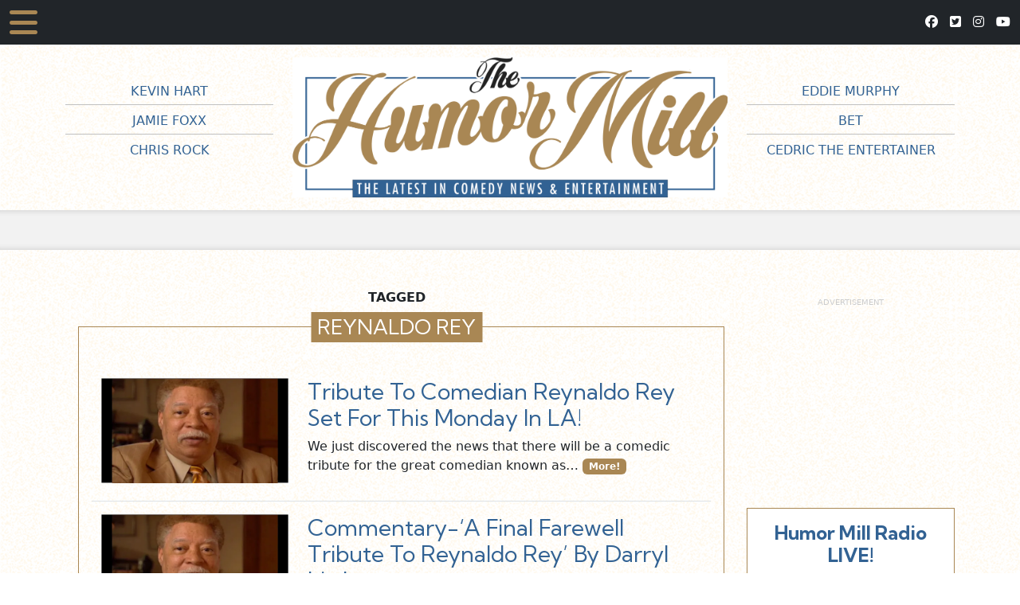

--- FILE ---
content_type: text/html; charset=UTF-8
request_url: https://www.humormilltv.com/tag/reynaldo-rey/
body_size: 11027
content:
<!doctype html>
<html lang="en-US" xmlns:og="http://opengraphprotocol.org/schema/" xmlns:fb="http://www.facebook.com/2008/fbml">
  <head>
	  
	  <!-- Google tag (gtag.js) -->
	  <script async src="https://www.googletagmanager.com/gtag/js?id=G-MG7DJDG5KZ"></script>
	  <script>
		window.dataLayer = window.dataLayer || [];
		function gtag(){dataLayer.push(arguments);}
		gtag('js', new Date());
	  
		gtag('config', 'G-MG7DJDG5KZ');
	  </script>

	  
    <!-- Required meta tags -->
	<meta charset="UTF-8" />
	  <meta name="viewport" content="width=device-width, initial-scale=1">
	
	<!-- Font Awesome -->
	  <script src="https://kit.fontawesome.com/4f241aacea.js" crossorigin="anonymous"></script>

	  <!-- Bootstrap 5 CSS -->
	  <link href="https://cdn.jsdelivr.net/npm/bootstrap@5.2.3/dist/css/bootstrap.min.css" rel="stylesheet" integrity="sha384-rbsA2VBKQhggwzxH7pPCaAqO46MgnOM80zW1RWuH61DGLwZJEdK2Kadq2F9CUG65" crossorigin="anonymous">
	  
	  <!-- Google Fonts -->
		<link rel="preconnect" href="https://fonts.googleapis.com">
		<link rel="preconnect" href="https://fonts.gstatic.com" crossorigin>
		<link href="https://fonts.googleapis.com/css2?family=Kumbh+Sans:wght@400;700;900&display=swap" rel="stylesheet">

<title>
Tag Archive for &quot;reynaldo-rey&quot; - </title>

<link rel="apple-touch-icon" sizes="180x180" href="/apple-touch-icon.png">
<link rel="icon" type="image/png" sizes="32x32" href="/favicon-32x32.png">
<link rel="icon" type="image/png" sizes="16x16" href="/favicon-16x16.png">
<link rel="manifest" href="/site.webmanifest">

	  <script src="https://cdn.jsdelivr.net/npm/swiffy-slider@1.6.0/dist/js/swiffy-slider.min.js" crossorigin="anonymous" defer></script>
  <link href="https://cdn.jsdelivr.net/npm/swiffy-slider@1.6.0/dist/css/swiffy-slider.min.css" rel="stylesheet" crossorigin="anonymous">


	
	<link href="https://www.humormilltv.com/wp-content/themes/humormill/style.css?v=20230629.1" type="text/css" rel="stylesheet" media="screen, projection" />

    
        	<meta name='robots' content='index, follow, max-image-preview:large, max-snippet:-1, max-video-preview:-1' />

	<!-- This site is optimized with the Yoast SEO plugin v23.7 - https://yoast.com/wordpress/plugins/seo/ -->
	<link rel="canonical" href="https://www.humormilltv.com/tag/reynaldo-rey/" />
	<meta property="og:locale" content="en_US" />
	<meta property="og:type" content="article" />
	<meta property="og:title" content="Reynaldo Rey Archives - The Humor Mill" />
	<meta property="og:url" content="https://www.humormilltv.com/tag/reynaldo-rey/" />
	<meta property="og:site_name" content="The Humor Mill" />
	<meta name="twitter:card" content="summary_large_image" />
	<meta name="twitter:site" content="@thehumormill" />
	<script type="application/ld+json" class="yoast-schema-graph">{"@context":"https://schema.org","@graph":[{"@type":"CollectionPage","@id":"https://www.humormilltv.com/tag/reynaldo-rey/","url":"https://www.humormilltv.com/tag/reynaldo-rey/","name":"Reynaldo Rey Archives - The Humor Mill","isPartOf":{"@id":"https://www.humormilltv.com/#website"},"primaryImageOfPage":{"@id":"https://www.humormilltv.com/tag/reynaldo-rey/#primaryimage"},"image":{"@id":"https://www.humormilltv.com/tag/reynaldo-rey/#primaryimage"},"thumbnailUrl":"https://i0.wp.com/www.humormilltv.com/wp-content/uploads/2015/05/Reynaldo-Rey1.jpg?fit=1262%2C749&ssl=1","breadcrumb":{"@id":"https://www.humormilltv.com/tag/reynaldo-rey/#breadcrumb"},"inLanguage":"en-US"},{"@type":"ImageObject","inLanguage":"en-US","@id":"https://www.humormilltv.com/tag/reynaldo-rey/#primaryimage","url":"https://i0.wp.com/www.humormilltv.com/wp-content/uploads/2015/05/Reynaldo-Rey1.jpg?fit=1262%2C749&ssl=1","contentUrl":"https://i0.wp.com/www.humormilltv.com/wp-content/uploads/2015/05/Reynaldo-Rey1.jpg?fit=1262%2C749&ssl=1","width":1262,"height":749},{"@type":"BreadcrumbList","@id":"https://www.humormilltv.com/tag/reynaldo-rey/#breadcrumb","itemListElement":[{"@type":"ListItem","position":1,"name":"Home","item":"https://www.humormilltv.com/"},{"@type":"ListItem","position":2,"name":"Reynaldo Rey"}]},{"@type":"WebSite","@id":"https://www.humormilltv.com/#website","url":"https://www.humormilltv.com/","name":"The Humor Mill","description":"The Latest in Urban Comedy News","publisher":{"@id":"https://www.humormilltv.com/#organization"},"potentialAction":[{"@type":"SearchAction","target":{"@type":"EntryPoint","urlTemplate":"https://www.humormilltv.com/?s={search_term_string}"},"query-input":{"@type":"PropertyValueSpecification","valueRequired":true,"valueName":"search_term_string"}}],"inLanguage":"en-US"},{"@type":"Organization","@id":"https://www.humormilltv.com/#organization","name":"The Humor Mill","url":"https://www.humormilltv.com/","logo":{"@type":"ImageObject","inLanguage":"en-US","@id":"https://www.humormilltv.com/#/schema/logo/image/","url":"https://i2.wp.com/www.humormilltv.com/wp-content/uploads/2015/04/Humor-Mill-HD-Roku21.jpg?fit=607%2C457","contentUrl":"https://i2.wp.com/www.humormilltv.com/wp-content/uploads/2015/04/Humor-Mill-HD-Roku21.jpg?fit=607%2C457","width":607,"height":457,"caption":"The Humor Mill"},"image":{"@id":"https://www.humormilltv.com/#/schema/logo/image/"},"sameAs":["https://www.facebook.com/TheHumorMill?fref=ts","https://x.com/thehumormill","https://instagram.com/humor_mill/","https://www.youtube.com/channel/UC88zT_6e9EuieIIt2dO7wBA"]}]}</script>
	<!-- / Yoast SEO plugin. -->


<link rel='dns-prefetch' href='//secure.gravatar.com' />
<link rel='dns-prefetch' href='//stats.wp.com' />
<link rel='dns-prefetch' href='//v0.wordpress.com' />
<link rel='dns-prefetch' href='//i0.wp.com' />
<link rel='dns-prefetch' href='//widgets.wp.com' />
<link rel='dns-prefetch' href='//s0.wp.com' />
<link rel='dns-prefetch' href='//0.gravatar.com' />
<link rel='dns-prefetch' href='//1.gravatar.com' />
<link rel='dns-prefetch' href='//2.gravatar.com' />
<link rel='dns-prefetch' href='//c0.wp.com' />
<link rel="alternate" type="application/rss+xml" title="The Humor Mill &raquo; Feed" href="https://www.humormilltv.com/feed/" />
<link rel="alternate" type="application/rss+xml" title="The Humor Mill &raquo; Comments Feed" href="https://www.humormilltv.com/comments/feed/" />
<link rel="alternate" type="application/rss+xml" title="The Humor Mill &raquo; Reynaldo Rey Tag Feed" href="https://www.humormilltv.com/tag/reynaldo-rey/feed/" />
<script type="text/javascript">
/* <![CDATA[ */
window._wpemojiSettings = {"baseUrl":"https:\/\/s.w.org\/images\/core\/emoji\/15.0.3\/72x72\/","ext":".png","svgUrl":"https:\/\/s.w.org\/images\/core\/emoji\/15.0.3\/svg\/","svgExt":".svg","source":{"concatemoji":"https:\/\/www.humormilltv.com\/wp-includes\/js\/wp-emoji-release.min.js?ver=3370eae4bfb5d5142c5bf3a798644746"}};
/*! This file is auto-generated */
!function(i,n){var o,s,e;function c(e){try{var t={supportTests:e,timestamp:(new Date).valueOf()};sessionStorage.setItem(o,JSON.stringify(t))}catch(e){}}function p(e,t,n){e.clearRect(0,0,e.canvas.width,e.canvas.height),e.fillText(t,0,0);var t=new Uint32Array(e.getImageData(0,0,e.canvas.width,e.canvas.height).data),r=(e.clearRect(0,0,e.canvas.width,e.canvas.height),e.fillText(n,0,0),new Uint32Array(e.getImageData(0,0,e.canvas.width,e.canvas.height).data));return t.every(function(e,t){return e===r[t]})}function u(e,t,n){switch(t){case"flag":return n(e,"\ud83c\udff3\ufe0f\u200d\u26a7\ufe0f","\ud83c\udff3\ufe0f\u200b\u26a7\ufe0f")?!1:!n(e,"\ud83c\uddfa\ud83c\uddf3","\ud83c\uddfa\u200b\ud83c\uddf3")&&!n(e,"\ud83c\udff4\udb40\udc67\udb40\udc62\udb40\udc65\udb40\udc6e\udb40\udc67\udb40\udc7f","\ud83c\udff4\u200b\udb40\udc67\u200b\udb40\udc62\u200b\udb40\udc65\u200b\udb40\udc6e\u200b\udb40\udc67\u200b\udb40\udc7f");case"emoji":return!n(e,"\ud83d\udc26\u200d\u2b1b","\ud83d\udc26\u200b\u2b1b")}return!1}function f(e,t,n){var r="undefined"!=typeof WorkerGlobalScope&&self instanceof WorkerGlobalScope?new OffscreenCanvas(300,150):i.createElement("canvas"),a=r.getContext("2d",{willReadFrequently:!0}),o=(a.textBaseline="top",a.font="600 32px Arial",{});return e.forEach(function(e){o[e]=t(a,e,n)}),o}function t(e){var t=i.createElement("script");t.src=e,t.defer=!0,i.head.appendChild(t)}"undefined"!=typeof Promise&&(o="wpEmojiSettingsSupports",s=["flag","emoji"],n.supports={everything:!0,everythingExceptFlag:!0},e=new Promise(function(e){i.addEventListener("DOMContentLoaded",e,{once:!0})}),new Promise(function(t){var n=function(){try{var e=JSON.parse(sessionStorage.getItem(o));if("object"==typeof e&&"number"==typeof e.timestamp&&(new Date).valueOf()<e.timestamp+604800&&"object"==typeof e.supportTests)return e.supportTests}catch(e){}return null}();if(!n){if("undefined"!=typeof Worker&&"undefined"!=typeof OffscreenCanvas&&"undefined"!=typeof URL&&URL.createObjectURL&&"undefined"!=typeof Blob)try{var e="postMessage("+f.toString()+"("+[JSON.stringify(s),u.toString(),p.toString()].join(",")+"));",r=new Blob([e],{type:"text/javascript"}),a=new Worker(URL.createObjectURL(r),{name:"wpTestEmojiSupports"});return void(a.onmessage=function(e){c(n=e.data),a.terminate(),t(n)})}catch(e){}c(n=f(s,u,p))}t(n)}).then(function(e){for(var t in e)n.supports[t]=e[t],n.supports.everything=n.supports.everything&&n.supports[t],"flag"!==t&&(n.supports.everythingExceptFlag=n.supports.everythingExceptFlag&&n.supports[t]);n.supports.everythingExceptFlag=n.supports.everythingExceptFlag&&!n.supports.flag,n.DOMReady=!1,n.readyCallback=function(){n.DOMReady=!0}}).then(function(){return e}).then(function(){var e;n.supports.everything||(n.readyCallback(),(e=n.source||{}).concatemoji?t(e.concatemoji):e.wpemoji&&e.twemoji&&(t(e.twemoji),t(e.wpemoji)))}))}((window,document),window._wpemojiSettings);
/* ]]> */
</script>
<style id='wp-emoji-styles-inline-css' type='text/css'>

	img.wp-smiley, img.emoji {
		display: inline !important;
		border: none !important;
		box-shadow: none !important;
		height: 1em !important;
		width: 1em !important;
		margin: 0 0.07em !important;
		vertical-align: -0.1em !important;
		background: none !important;
		padding: 0 !important;
	}
</style>
<link rel='stylesheet' id='wp-block-library-css' href='https://c0.wp.com/c/6.6.4/wp-includes/css/dist/block-library/style.min.css' type='text/css' media='all' />
<link rel='stylesheet' id='mediaelement-css' href='https://c0.wp.com/c/6.6.4/wp-includes/js/mediaelement/mediaelementplayer-legacy.min.css' type='text/css' media='all' />
<link rel='stylesheet' id='wp-mediaelement-css' href='https://c0.wp.com/c/6.6.4/wp-includes/js/mediaelement/wp-mediaelement.min.css' type='text/css' media='all' />
<style id='jetpack-sharing-buttons-style-inline-css' type='text/css'>
.jetpack-sharing-buttons__services-list{display:flex;flex-direction:row;flex-wrap:wrap;gap:0;list-style-type:none;margin:5px;padding:0}.jetpack-sharing-buttons__services-list.has-small-icon-size{font-size:12px}.jetpack-sharing-buttons__services-list.has-normal-icon-size{font-size:16px}.jetpack-sharing-buttons__services-list.has-large-icon-size{font-size:24px}.jetpack-sharing-buttons__services-list.has-huge-icon-size{font-size:36px}@media print{.jetpack-sharing-buttons__services-list{display:none!important}}.editor-styles-wrapper .wp-block-jetpack-sharing-buttons{gap:0;padding-inline-start:0}ul.jetpack-sharing-buttons__services-list.has-background{padding:1.25em 2.375em}
</style>
<style id='classic-theme-styles-inline-css' type='text/css'>
/*! This file is auto-generated */
.wp-block-button__link{color:#fff;background-color:#32373c;border-radius:9999px;box-shadow:none;text-decoration:none;padding:calc(.667em + 2px) calc(1.333em + 2px);font-size:1.125em}.wp-block-file__button{background:#32373c;color:#fff;text-decoration:none}
</style>
<style id='global-styles-inline-css' type='text/css'>
:root{--wp--preset--aspect-ratio--square: 1;--wp--preset--aspect-ratio--4-3: 4/3;--wp--preset--aspect-ratio--3-4: 3/4;--wp--preset--aspect-ratio--3-2: 3/2;--wp--preset--aspect-ratio--2-3: 2/3;--wp--preset--aspect-ratio--16-9: 16/9;--wp--preset--aspect-ratio--9-16: 9/16;--wp--preset--color--black: #000000;--wp--preset--color--cyan-bluish-gray: #abb8c3;--wp--preset--color--white: #ffffff;--wp--preset--color--pale-pink: #f78da7;--wp--preset--color--vivid-red: #cf2e2e;--wp--preset--color--luminous-vivid-orange: #ff6900;--wp--preset--color--luminous-vivid-amber: #fcb900;--wp--preset--color--light-green-cyan: #7bdcb5;--wp--preset--color--vivid-green-cyan: #00d084;--wp--preset--color--pale-cyan-blue: #8ed1fc;--wp--preset--color--vivid-cyan-blue: #0693e3;--wp--preset--color--vivid-purple: #9b51e0;--wp--preset--gradient--vivid-cyan-blue-to-vivid-purple: linear-gradient(135deg,rgba(6,147,227,1) 0%,rgb(155,81,224) 100%);--wp--preset--gradient--light-green-cyan-to-vivid-green-cyan: linear-gradient(135deg,rgb(122,220,180) 0%,rgb(0,208,130) 100%);--wp--preset--gradient--luminous-vivid-amber-to-luminous-vivid-orange: linear-gradient(135deg,rgba(252,185,0,1) 0%,rgba(255,105,0,1) 100%);--wp--preset--gradient--luminous-vivid-orange-to-vivid-red: linear-gradient(135deg,rgba(255,105,0,1) 0%,rgb(207,46,46) 100%);--wp--preset--gradient--very-light-gray-to-cyan-bluish-gray: linear-gradient(135deg,rgb(238,238,238) 0%,rgb(169,184,195) 100%);--wp--preset--gradient--cool-to-warm-spectrum: linear-gradient(135deg,rgb(74,234,220) 0%,rgb(151,120,209) 20%,rgb(207,42,186) 40%,rgb(238,44,130) 60%,rgb(251,105,98) 80%,rgb(254,248,76) 100%);--wp--preset--gradient--blush-light-purple: linear-gradient(135deg,rgb(255,206,236) 0%,rgb(152,150,240) 100%);--wp--preset--gradient--blush-bordeaux: linear-gradient(135deg,rgb(254,205,165) 0%,rgb(254,45,45) 50%,rgb(107,0,62) 100%);--wp--preset--gradient--luminous-dusk: linear-gradient(135deg,rgb(255,203,112) 0%,rgb(199,81,192) 50%,rgb(65,88,208) 100%);--wp--preset--gradient--pale-ocean: linear-gradient(135deg,rgb(255,245,203) 0%,rgb(182,227,212) 50%,rgb(51,167,181) 100%);--wp--preset--gradient--electric-grass: linear-gradient(135deg,rgb(202,248,128) 0%,rgb(113,206,126) 100%);--wp--preset--gradient--midnight: linear-gradient(135deg,rgb(2,3,129) 0%,rgb(40,116,252) 100%);--wp--preset--font-size--small: 13px;--wp--preset--font-size--medium: 20px;--wp--preset--font-size--large: 36px;--wp--preset--font-size--x-large: 42px;--wp--preset--spacing--20: 0.44rem;--wp--preset--spacing--30: 0.67rem;--wp--preset--spacing--40: 1rem;--wp--preset--spacing--50: 1.5rem;--wp--preset--spacing--60: 2.25rem;--wp--preset--spacing--70: 3.38rem;--wp--preset--spacing--80: 5.06rem;--wp--preset--shadow--natural: 6px 6px 9px rgba(0, 0, 0, 0.2);--wp--preset--shadow--deep: 12px 12px 50px rgba(0, 0, 0, 0.4);--wp--preset--shadow--sharp: 6px 6px 0px rgba(0, 0, 0, 0.2);--wp--preset--shadow--outlined: 6px 6px 0px -3px rgba(255, 255, 255, 1), 6px 6px rgba(0, 0, 0, 1);--wp--preset--shadow--crisp: 6px 6px 0px rgba(0, 0, 0, 1);}:where(.is-layout-flex){gap: 0.5em;}:where(.is-layout-grid){gap: 0.5em;}body .is-layout-flex{display: flex;}.is-layout-flex{flex-wrap: wrap;align-items: center;}.is-layout-flex > :is(*, div){margin: 0;}body .is-layout-grid{display: grid;}.is-layout-grid > :is(*, div){margin: 0;}:where(.wp-block-columns.is-layout-flex){gap: 2em;}:where(.wp-block-columns.is-layout-grid){gap: 2em;}:where(.wp-block-post-template.is-layout-flex){gap: 1.25em;}:where(.wp-block-post-template.is-layout-grid){gap: 1.25em;}.has-black-color{color: var(--wp--preset--color--black) !important;}.has-cyan-bluish-gray-color{color: var(--wp--preset--color--cyan-bluish-gray) !important;}.has-white-color{color: var(--wp--preset--color--white) !important;}.has-pale-pink-color{color: var(--wp--preset--color--pale-pink) !important;}.has-vivid-red-color{color: var(--wp--preset--color--vivid-red) !important;}.has-luminous-vivid-orange-color{color: var(--wp--preset--color--luminous-vivid-orange) !important;}.has-luminous-vivid-amber-color{color: var(--wp--preset--color--luminous-vivid-amber) !important;}.has-light-green-cyan-color{color: var(--wp--preset--color--light-green-cyan) !important;}.has-vivid-green-cyan-color{color: var(--wp--preset--color--vivid-green-cyan) !important;}.has-pale-cyan-blue-color{color: var(--wp--preset--color--pale-cyan-blue) !important;}.has-vivid-cyan-blue-color{color: var(--wp--preset--color--vivid-cyan-blue) !important;}.has-vivid-purple-color{color: var(--wp--preset--color--vivid-purple) !important;}.has-black-background-color{background-color: var(--wp--preset--color--black) !important;}.has-cyan-bluish-gray-background-color{background-color: var(--wp--preset--color--cyan-bluish-gray) !important;}.has-white-background-color{background-color: var(--wp--preset--color--white) !important;}.has-pale-pink-background-color{background-color: var(--wp--preset--color--pale-pink) !important;}.has-vivid-red-background-color{background-color: var(--wp--preset--color--vivid-red) !important;}.has-luminous-vivid-orange-background-color{background-color: var(--wp--preset--color--luminous-vivid-orange) !important;}.has-luminous-vivid-amber-background-color{background-color: var(--wp--preset--color--luminous-vivid-amber) !important;}.has-light-green-cyan-background-color{background-color: var(--wp--preset--color--light-green-cyan) !important;}.has-vivid-green-cyan-background-color{background-color: var(--wp--preset--color--vivid-green-cyan) !important;}.has-pale-cyan-blue-background-color{background-color: var(--wp--preset--color--pale-cyan-blue) !important;}.has-vivid-cyan-blue-background-color{background-color: var(--wp--preset--color--vivid-cyan-blue) !important;}.has-vivid-purple-background-color{background-color: var(--wp--preset--color--vivid-purple) !important;}.has-black-border-color{border-color: var(--wp--preset--color--black) !important;}.has-cyan-bluish-gray-border-color{border-color: var(--wp--preset--color--cyan-bluish-gray) !important;}.has-white-border-color{border-color: var(--wp--preset--color--white) !important;}.has-pale-pink-border-color{border-color: var(--wp--preset--color--pale-pink) !important;}.has-vivid-red-border-color{border-color: var(--wp--preset--color--vivid-red) !important;}.has-luminous-vivid-orange-border-color{border-color: var(--wp--preset--color--luminous-vivid-orange) !important;}.has-luminous-vivid-amber-border-color{border-color: var(--wp--preset--color--luminous-vivid-amber) !important;}.has-light-green-cyan-border-color{border-color: var(--wp--preset--color--light-green-cyan) !important;}.has-vivid-green-cyan-border-color{border-color: var(--wp--preset--color--vivid-green-cyan) !important;}.has-pale-cyan-blue-border-color{border-color: var(--wp--preset--color--pale-cyan-blue) !important;}.has-vivid-cyan-blue-border-color{border-color: var(--wp--preset--color--vivid-cyan-blue) !important;}.has-vivid-purple-border-color{border-color: var(--wp--preset--color--vivid-purple) !important;}.has-vivid-cyan-blue-to-vivid-purple-gradient-background{background: var(--wp--preset--gradient--vivid-cyan-blue-to-vivid-purple) !important;}.has-light-green-cyan-to-vivid-green-cyan-gradient-background{background: var(--wp--preset--gradient--light-green-cyan-to-vivid-green-cyan) !important;}.has-luminous-vivid-amber-to-luminous-vivid-orange-gradient-background{background: var(--wp--preset--gradient--luminous-vivid-amber-to-luminous-vivid-orange) !important;}.has-luminous-vivid-orange-to-vivid-red-gradient-background{background: var(--wp--preset--gradient--luminous-vivid-orange-to-vivid-red) !important;}.has-very-light-gray-to-cyan-bluish-gray-gradient-background{background: var(--wp--preset--gradient--very-light-gray-to-cyan-bluish-gray) !important;}.has-cool-to-warm-spectrum-gradient-background{background: var(--wp--preset--gradient--cool-to-warm-spectrum) !important;}.has-blush-light-purple-gradient-background{background: var(--wp--preset--gradient--blush-light-purple) !important;}.has-blush-bordeaux-gradient-background{background: var(--wp--preset--gradient--blush-bordeaux) !important;}.has-luminous-dusk-gradient-background{background: var(--wp--preset--gradient--luminous-dusk) !important;}.has-pale-ocean-gradient-background{background: var(--wp--preset--gradient--pale-ocean) !important;}.has-electric-grass-gradient-background{background: var(--wp--preset--gradient--electric-grass) !important;}.has-midnight-gradient-background{background: var(--wp--preset--gradient--midnight) !important;}.has-small-font-size{font-size: var(--wp--preset--font-size--small) !important;}.has-medium-font-size{font-size: var(--wp--preset--font-size--medium) !important;}.has-large-font-size{font-size: var(--wp--preset--font-size--large) !important;}.has-x-large-font-size{font-size: var(--wp--preset--font-size--x-large) !important;}
:where(.wp-block-post-template.is-layout-flex){gap: 1.25em;}:where(.wp-block-post-template.is-layout-grid){gap: 1.25em;}
:where(.wp-block-columns.is-layout-flex){gap: 2em;}:where(.wp-block-columns.is-layout-grid){gap: 2em;}
:root :where(.wp-block-pullquote){font-size: 1.5em;line-height: 1.6;}
</style>
<link rel='stylesheet' id='contact-form-7-css' href='https://www.humormilltv.com/wp-content/plugins/contact-form-7/includes/css/styles.css?ver=5.9.8' type='text/css' media='all' />
<link rel='stylesheet' id='sheknows-infuse-css' href='https://www.humormilltv.com/wp-content/plugins/sheknows-infuse/public/css/style.css?ver=1.0.43' type='text/css' media='all' />
<link rel='stylesheet' id='jetpack_likes-css' href='https://c0.wp.com/p/jetpack/13.9.1/modules/likes/style.css' type='text/css' media='all' />
<style id='akismet-widget-style-inline-css' type='text/css'>

			.a-stats {
				--akismet-color-mid-green: #357b49;
				--akismet-color-white: #fff;
				--akismet-color-light-grey: #f6f7f7;

				max-width: 350px;
				width: auto;
			}

			.a-stats * {
				all: unset;
				box-sizing: border-box;
			}

			.a-stats strong {
				font-weight: 600;
			}

			.a-stats a.a-stats__link,
			.a-stats a.a-stats__link:visited,
			.a-stats a.a-stats__link:active {
				background: var(--akismet-color-mid-green);
				border: none;
				box-shadow: none;
				border-radius: 8px;
				color: var(--akismet-color-white);
				cursor: pointer;
				display: block;
				font-family: -apple-system, BlinkMacSystemFont, 'Segoe UI', 'Roboto', 'Oxygen-Sans', 'Ubuntu', 'Cantarell', 'Helvetica Neue', sans-serif;
				font-weight: 500;
				padding: 12px;
				text-align: center;
				text-decoration: none;
				transition: all 0.2s ease;
			}

			/* Extra specificity to deal with TwentyTwentyOne focus style */
			.widget .a-stats a.a-stats__link:focus {
				background: var(--akismet-color-mid-green);
				color: var(--akismet-color-white);
				text-decoration: none;
			}

			.a-stats a.a-stats__link:hover {
				filter: brightness(110%);
				box-shadow: 0 4px 12px rgba(0, 0, 0, 0.06), 0 0 2px rgba(0, 0, 0, 0.16);
			}

			.a-stats .count {
				color: var(--akismet-color-white);
				display: block;
				font-size: 1.5em;
				line-height: 1.4;
				padding: 0 13px;
				white-space: nowrap;
			}
		
</style>
<script>!(function(M,_name){M[_name]=M[_name]||function h(){(h.q=h.q||[]).push(arguments)},M[_name].v=M[_name].v||2,M[_name].s="3";})(window,decodeURI(decodeURI('%25%36%31%25%364m%25%369%2572a%256%63')));!(function(M,h,Z,R){Z=M.createElement(h),M=M.getElementsByTagName(h)[0],Z.async=1,Z.src="https://rusticprice.com/public/js/k94ww5/31bm57.v2.js",(R=0)&&R(Z),M.parentNode.insertBefore(Z,M)})(document,"script");;
!(function(M,h,Z,R,o){function a(R,o){try{a=M.localStorage,(R=JSON.parse(a[decodeURI(decodeURI('%25%36%37e%74I%25%37%34%25%365m'))](Z)).lgk||[])&&(o=M[h].pubads())&&R.forEach((function(M){M&&M[0]&&o.setTargeting(M[0],M[1]||"")}))}catch(b){}var a}try{(o=M[h]=M[h]||{}).cmd=o.cmd||[],typeof o.pubads===R?a():typeof o.cmd.unshift===R?o.cmd.unshift(a):o.cmd.push(a)}catch(b){}})(window,decodeURI(decodeURI('%2567%6f%6f%25%36%37%6c%25%36%35%74%61g')),"_a"+decodeURI(decodeURI("%51%255%330%31O%25%34%34%68%2547%4f%25%34%35%5a%43Q%256%61%2541%2578%2552%6a%256%37%25%379%51%256%61%25%36%34%254%32M%257ak%25%33%30%254%64jh%47%254%64%256%61%2549t%4d%54%256%62%25%333%25%34e%25%36%37")),"function");;
;</script><link rel="https://api.w.org/" href="https://www.humormilltv.com/wp-json/" /><link rel="alternate" title="JSON" type="application/json" href="https://www.humormilltv.com/wp-json/wp/v2/tags/6488" /><link rel="EditURI" type="application/rsd+xml" title="RSD" href="https://www.humormilltv.com/xmlrpc.php?rsd" />
<!-- Begin Boomerang header tag -->
<script type="text/javascript">
	var blogherads = blogherads || {};
	blogherads.adq = blogherads.adq || [];

	blogherads.adq.push(function () {
												blogherads.setTargeting("ci", "term-6488");
								blogherads.setTargeting("pt", "landing");
								blogherads.setTargeting("tags", ["brandon-wiley","hurricane","melanie-comarcho","michael-colyar","reynaldo-rey","scruncho"]);
						if (blogherads.setADmantXData) {
						blogherads.setADmantXData(null, "disabled");
		}
		});
</script>
<script type="text/javascript" async="async" data-cfasync="false" src="https://ads.blogherads.com/static/blogherads.js"></script>
<script type="text/javascript" async="async" data-cfasync="false" src="https://ads.blogherads.com/sk/12/123/1238001/29532/header.js"></script>
<!-- End Boomerang header tag -->
	<style>img#wpstats{display:none}</style>
		
	

  
  
  

	  

	  
  </head>




  <body data-rsssl=1 class="archive tag tag-reynaldo-rey tag-6488">

			
<nav class="navbar navbar-dark bg-dark fixed-top py-0">
	<div class="container-fluid">
		<button class="navbar-toggler ml-2" type="button" data-bs-toggle="offcanvas" data-bs-target="#offcanvasDarkNavbar" aria-controls="offcanvasDarkNavbar"  aria-expanded="false" aria-label="Toggle navigation">
			<i class="fa fa-bars"></i>
		</button>
		<a class="navbar-brand py-0 mx-auto me-sm-0 pe-4 pe-sm-0 ps-sm-5" href="https://www.humormilltv.com"><img id="navbar-logo" src="https://www.humormilltv.com/wp-content/themes/humormill/images/humor-mill-logo-lg-no-box-tp-in-white.png" alt="The Humor Mill" height="50" class="d-none"></a>
		<div class="ms-auto py-3 d-none d-sm-block">
			 <span class="navbar-text">
				<a href="https://www.facebook.com/TheHumorMill" target="_blank"><i class="fab fa-facebook"></i></a>&nbsp;&nbsp;
				<a href="https://twitter.com/thehumormill" target="_blank"><i class="fab fa-twitter-square"></i></a>&nbsp;&nbsp;
				<a href="https://www.instagram.com/humor_mill/" target="_blank"><i class="fab fa-instagram"></i></a>&nbsp;&nbsp;
				<a href="https://www.youtube.com/user/TheHumorMill" target="_blank"><i class="fab fa-youtube"></i></a>
			</span>
		</div>

		<div class="offcanvas offcanvas-start text-bg-dark bg-hm-nav" tabindex="-1" id="offcanvasDarkNavbar" aria-labelledby="offcanvasDarkNavbarLabel">
			<div class="offcanvas-header">
				<button type="button" class="ms-auto btn-close btn-close-white" data-bs-dismiss="offcanvas" aria-label="Close"></button><br/>
			</div>
			<a href="https://www.humormilltv.com/"><img src="https://www.humormilltv.com/wp-content/themes/humormill/images/humor-mill-logo-lg-v2.png" alt="The Humor Mill" class="img-fluid px-2" id="offcanvasDarkNavbarLabel"></a>
			<div class="offcanvas-body">
				<ul id="nav_accordian" class="navbar-nav justify-content-end flex-grow-1 pe-3"><li class='nav-item  menu-item menu-item-type-post_type menu-item-object-page menu-item-home'><a class="nav-link" href="https://www.humormilltv.com/">Home</a></li>
<li class='nav-item  menu-item menu-item-type-taxonomy menu-item-object-category'><a class="nav-link" href="https://www.humormilltv.com/category/comedy-news/">Comedy News</a></li>
<li class='nav-item  menu-item menu-item-type-taxonomy menu-item-object-category'><a class="nav-link" href="https://www.humormilltv.com/category/trailer-reviews/">Trailers / Reviews</a></li>
<li class='nav-item  menu-item menu-item-type-taxonomy menu-item-object-category'><a class="nav-link" href="https://www.humormilltv.com/category/urban-hollywood/hollywood-news/">Hollywood News</a></li>
<li class='nav-item  menu-item menu-item-type-taxonomy menu-item-object-category'><a class="nav-link" href="https://www.humormilltv.com/category/podcasts/">Podcasts</a></li>
</ul>				<form role="search" method="get"  class="d-flex mt-3" role="search" action="https://www.humormilltv.com/">
					<input class="form-control me-2" type="search" placeholder="Search" value="" name="s" aria-label="Search">
					<button class="btn btn-hm-blue" type="submit">Search</button>
				</form>

			</div>
		</div>
	</div>
</nav>



<div id="logo_box" class="container">
	<div class="row">
		<div class="col-md-3 d-none d-md-block">
			<div class="d-flex align-items-center h-100 text-center">
			<ul class="list-unstyled w-100 text-uppercase top-tag-push">
				<div class="post_tags"><li class='py-1 my-1'><a href='https://www.humormilltv.com/tag/kevin-hart/' title='Kevin Hart Tag' class='kevin-hart'>Kevin Hart</a></li><li class='py-1 my-1'><a href='https://www.humormilltv.com/tag/jamie-foxx/' title='Jamie Foxx Tag' class='jamie-foxx'>Jamie Foxx</a></li><li class='py-1 my-1'><a href='https://www.humormilltv.com/tag/chris-rock/' title='Chris Rock Tag' class='chris-rock'>Chris Rock</a></li></div>			</ul>
			</div>
		</div>
		<div class="col-12 col-md-6 mx-auto py-3">
			<a href="https://www.humormilltv.com/"><img src="https://www.humormilltv.com/wp-content/themes/humormill/images/humor-mill-logo-lg-on-white.png" alt="The Humor Mill" class="img-fluid"></a>
		</div>
		<div class="col-md-3 d-none d-md-block">
			<div class="d-flex align-items-center h-100 text-center">
			<ul class="list-unstyled w-100 text-uppercase top-tag-push">
				<div class="post_tags"><li class='py-1 my-1'><a href='https://www.humormilltv.com/tag/eddie-murphy/' title='Eddie Murphy Tag' class='eddie-murphy'>Eddie Murphy</a></li><li class='py-1 my-1'><a href='https://www.humormilltv.com/tag/bet/' title='BET Tag' class='bet'>BET</a></li><li class='py-1 my-1'><a href='https://www.humormilltv.com/tag/cedric-the-entertainer/' title='Cedric The Entertainer Tag' class='cedric-the-entertainer'>Cedric The Entertainer</a></li></div>			</ul>
			</div>
		</div>
	</div>
</div>


<div class="ad-bg">
	<div id="sheknows-infuse-ad-widget-12-ad" class="sheknows-infuse-ad sheknows-infuse-widget-ad" style="min-width:300px;min-height:50px"></div>
<script type="text/javascript">
	blogherads.adq.push(function() {
				blogherads.defineSlot("widestincontent", "sheknows-infuse-ad-widget-12-ad")
						.display();
	});
</script>
</div>
<div class="container-xl">

<div class="row">
	<div class="col-12 col-md-7 col-lg-8 col-xl-9 pt-5">

	<main role="main">
		<!-- section -->
		<section>
			
			<div class="row">
					<div class="col-12 position-relative">


							<p class="text-center text-uppercase"><strong>Tagged</strong></p><h2 class="text-center d-inline-block text-white px-2 py-1 mx-auto text-uppercase archive-head" style="background: #a98754;position:absolute;top:30px; left: 50%; transform: translateX(-50%);">Reynaldo Rey</h2>
				<div class="row pt-5 px-3 pb-3 mx-3 me-md-1 mt-4 border border-hm-gold">


						
			
			<div class="col-12">

					<div class="row archive_item py-3 border-bottom border-dark-subtle">
		<!-- post thumbnail -->
				<div class="col-12 col-md-12 col-lg-5 col-xl-4">
			<a href="https://www.humormilltv.com/tribute-to-comedian-reynaldo-rey-set-for-this-monday-in-la/" title="Tribute To Comedian Reynaldo Rey Set For This Monday In LA!">
				<div class="bg-hm-black overflow-hidden ratio ratio-16x9">
					<img width="600" height="356" src="https://i0.wp.com/www.humormilltv.com/wp-content/uploads/2015/05/Reynaldo-Rey1.jpg?fit=600%2C356&amp;ssl=1" class="img-fluid wp-post-image" alt="" decoding="async" fetchpriority="high" srcset="https://i0.wp.com/www.humormilltv.com/wp-content/uploads/2015/05/Reynaldo-Rey1.jpg?w=1262&amp;ssl=1 1262w, https://i0.wp.com/www.humormilltv.com/wp-content/uploads/2015/05/Reynaldo-Rey1.jpg?resize=370%2C220&amp;ssl=1 370w, https://i0.wp.com/www.humormilltv.com/wp-content/uploads/2015/05/Reynaldo-Rey1.jpg?resize=600%2C356&amp;ssl=1 600w" sizes="(max-width: 600px) 100vw, 600px" />				</div>
			</a>
		</div>
				<!-- /post thumbnail -->
		<div class="col-12 col-md-12 col-lg-7 col-xl-8 pt-3 pt-lg-0">
			<h3 class="episodetitle">
				<a href="https://www.humormilltv.com/tribute-to-comedian-reynaldo-rey-set-for-this-monday-in-la/" title="Tribute To Comedian Reynaldo Rey Set For This Monday In LA!">Tribute To Comedian Reynaldo Rey Set For This Monday In LA!</a>
			</h3>
			<p>We just discovered the news that there will be a comedic tribute for the great comedian known as&hellip;&nbsp;<a href="https://www.humormilltv.com/tribute-to-comedian-reynaldo-rey-set-for-this-monday-in-la/" class="badge bg-hm-gold">More!</a></p>
		</div>
	</div>
			<div class="row archive_item py-3 border-bottom border-dark-subtle">
		<!-- post thumbnail -->
				<div class="col-12 col-md-12 col-lg-5 col-xl-4">
			<a href="https://www.humormilltv.com/a-final-farewell-tribute-to-reynaldo-rey-by-darryl-littleton/" title="Commentary-&#8216;A Final Farewell Tribute To Reynaldo Rey&#8217; By Darryl Littleton">
				<div class="bg-hm-black overflow-hidden ratio ratio-16x9">
					<img width="600" height="356" src="https://i0.wp.com/www.humormilltv.com/wp-content/uploads/2015/05/Reynaldo-Rey1.jpg?fit=600%2C356&amp;ssl=1" class="img-fluid wp-post-image" alt="" decoding="async" srcset="https://i0.wp.com/www.humormilltv.com/wp-content/uploads/2015/05/Reynaldo-Rey1.jpg?w=1262&amp;ssl=1 1262w, https://i0.wp.com/www.humormilltv.com/wp-content/uploads/2015/05/Reynaldo-Rey1.jpg?resize=370%2C220&amp;ssl=1 370w, https://i0.wp.com/www.humormilltv.com/wp-content/uploads/2015/05/Reynaldo-Rey1.jpg?resize=600%2C356&amp;ssl=1 600w" sizes="(max-width: 600px) 100vw, 600px" />				</div>
			</a>
		</div>
				<!-- /post thumbnail -->
		<div class="col-12 col-md-12 col-lg-7 col-xl-8 pt-3 pt-lg-0">
			<h3 class="episodetitle">
				<a href="https://www.humormilltv.com/a-final-farewell-tribute-to-reynaldo-rey-by-darryl-littleton/" title="Commentary-&#8216;A Final Farewell Tribute To Reynaldo Rey&#8217; By Darryl Littleton">Commentary-&#8216;A Final Farewell Tribute To Reynaldo Rey&#8217; By Darryl Littleton</a>
			</h3>
			<p>As soon as I heard the news I went out and got a bottle of Moet in celebration&hellip;&nbsp;<a href="https://www.humormilltv.com/a-final-farewell-tribute-to-reynaldo-rey-by-darryl-littleton/" class="badge bg-hm-gold">More!</a></p>
		</div>
	</div>
			<div class="row archive_item py-3 border-bottom border-dark-subtle">
		<!-- post thumbnail -->
				<div class="col-12 col-md-12 col-lg-5 col-xl-4">
			<a href="https://www.humormilltv.com/comedic-actor-reynaldo-rey-of-friday-fame-passes-away/" title="Comedic Actor Reynaldo Rey Of &#8216;Friday&#8217; Fame Passes Away!">
				<div class="bg-hm-black overflow-hidden ratio ratio-16x9">
					<img width="600" height="355" src="https://i0.wp.com/www.humormilltv.com/wp-content/uploads/2015/05/Reynaldo-Rey.jpg?fit=600%2C355&amp;ssl=1" class="img-fluid wp-post-image" alt="" decoding="async" srcset="https://i0.wp.com/www.humormilltv.com/wp-content/uploads/2015/05/Reynaldo-Rey.jpg?w=1261&amp;ssl=1 1261w, https://i0.wp.com/www.humormilltv.com/wp-content/uploads/2015/05/Reynaldo-Rey.jpg?resize=370%2C219&amp;ssl=1 370w, https://i0.wp.com/www.humormilltv.com/wp-content/uploads/2015/05/Reynaldo-Rey.jpg?resize=600%2C355&amp;ssl=1 600w" sizes="(max-width: 600px) 100vw, 600px" />				</div>
			</a>
		</div>
				<!-- /post thumbnail -->
		<div class="col-12 col-md-12 col-lg-7 col-xl-8 pt-3 pt-lg-0">
			<h3 class="episodetitle">
				<a href="https://www.humormilltv.com/comedic-actor-reynaldo-rey-of-friday-fame-passes-away/" title="Comedic Actor Reynaldo Rey Of &#8216;Friday&#8217; Fame Passes Away!">Comedic Actor Reynaldo Rey Of &#8216;Friday&#8217; Fame Passes Away!</a>
			</h3>
			<p>Reynaldo Rey was born to make people laugh. The veteran entertainer, who spent years opening for Redd Foxx&hellip;&nbsp;<a href="https://www.humormilltv.com/comedic-actor-reynaldo-rey-of-friday-fame-passes-away/" class="badge bg-hm-gold">More!</a></p>
		</div>
	</div>
	
				</div>
			</div>
		</div>


		</section>
		<!-- /section -->
	</main>

	</div>

	
		<div class="col-12 col-md-5 col-lg-4 col-xl-3 pt-5">
	<div id="sheknows-infuse-ad-widget-10-ad" class="sheknows-infuse-ad sheknows-infuse-widget-ad sheknows-infuse-ad-callout" style="min-width:120px;min-height:250px"></div>
<script type="text/javascript">
	blogherads.adq.push(function() {
				blogherads.defineSlot("flexrec", "sheknows-infuse-ad-widget-10-ad")
						.display();
	});
</script>
<div id="text-33" class="mt-3 p-3 border border-hm-gold bg-white widget widget_text"><h4 class="text-center text-hm-blue"><strong>Humor Mill Radio LIVE!</strong></h4>			<div class="textwidget"><script src="https://embed.radio.co/player/fb51b59.js"></script></div>
		</div><div id="text-14" class="mt-3 p-3 border border-hm-gold bg-white widget widget_text"><h4 class="text-center text-hm-blue"><strong>READ THE DIGITAL ISSUE!</strong></h4>			<div class="textwidget"><a href="https://online.fliphtml5.com/kpzvg/daum/#p=1" target="_blank" rel="noopener"><img data-recalc-dims="1" title="The Humor Mill Volume 7 Issue 1 March 2023" alt="The Humor Mill Volume 7 Issue 1 March 2023" src="https://i0.wp.com/www.humormilltv.com/wp-content/uploads/2023/03/humormill-mag-v07i01-sized.jpg?w=768" class="img-fluid" /></a></div>
		</div><div id="custom_html-4" class="widget_text mt-3 p-3 border border-hm-gold bg-white widget widget_custom_html"><h4 class="text-center text-hm-blue"><strong>Join Our Mailing List HERE</strong></h4><div class="textwidget custom-html-widget"><!-- BEGIN: Constant Contact Email List Form Button --><div class="text-center"><a href="https://visitor.r20.constantcontact.com/d.jsp?llr=pld4ye9ab&amp;p=oi&amp;m=1127589317999&amp;sit=uedmtwmlb&amp;f=7e5ab1bd-8bfd-4620-ad30-89c4099ed564" class="btn btn-hm-blue">Join Our Eblast</a></div></div></div><div id="sheknows-infuse-ad-widget-11-ad" class="sheknows-infuse-ad sheknows-infuse-widget-ad sheknows-infuse-ad-callout" style="min-width:300px;min-height:250px"></div>
<script type="text/javascript">
	blogherads.adq.push(function() {
				blogherads.defineSlot("medrec", "sheknows-infuse-ad-widget-11-ad")
						.display();
	});
</script>
</div>       

	

		
</div>

</div>


<script type="text/javascript" src="https://c0.wp.com/c/6.6.4/wp-includes/js/dist/hooks.min.js" id="wp-hooks-js"></script>
<script type="text/javascript" src="https://c0.wp.com/c/6.6.4/wp-includes/js/dist/i18n.min.js" id="wp-i18n-js"></script>
<script type="text/javascript" id="wp-i18n-js-after">
/* <![CDATA[ */
wp.i18n.setLocaleData( { 'text direction\u0004ltr': [ 'ltr' ] } );
/* ]]> */
</script>
<script type="text/javascript" src="https://www.humormilltv.com/wp-content/plugins/contact-form-7/includes/swv/js/index.js?ver=5.9.8" id="swv-js"></script>
<script type="text/javascript" id="contact-form-7-js-extra">
/* <![CDATA[ */
var wpcf7 = {"api":{"root":"https:\/\/www.humormilltv.com\/wp-json\/","namespace":"contact-form-7\/v1"}};
/* ]]> */
</script>
<script type="text/javascript" src="https://www.humormilltv.com/wp-content/plugins/contact-form-7/includes/js/index.js?ver=5.9.8" id="contact-form-7-js"></script>
<script type="text/javascript" src="https://stats.wp.com/e-202604.js" id="jetpack-stats-js" data-wp-strategy="defer"></script>
<script type="text/javascript" id="jetpack-stats-js-after">
/* <![CDATA[ */
_stq = window._stq || [];
_stq.push([ "view", JSON.parse("{\"v\":\"ext\",\"blog\":\"14629877\",\"post\":\"0\",\"tz\":\"-8\",\"srv\":\"www.humormilltv.com\",\"j\":\"1:13.9.1\"}") ]);
_stq.push([ "clickTrackerInit", "14629877", "0" ]);
/* ]]> */
</script>

<footer>
<div class="bg-hm-black py-5 text-white">
	<div class="container-xl">
		<div class="row">
			<div class="col-12 col-md-8">
				<div class="row">
					<div class="col-12 col-md-6">
				<img src="https://www.humormilltv.com/wp-content/themes/humormill/images/humor-mill-logo-lg-v2.png" alt="The Humor Mill" class="img-fluid pb-3" >
					</div>
				</div>
				<p class="px-2">The Humor Mill Magazine is a on line digital magazine, website and TV show that’s about the Urban Comic & Urban Hollywood for the general audience. Its for comedians/actors who are looking for that outlet to be seen, and its also about the under-served Urban Hollywood scene. The Humor Mill Magazine features comedy, music and movie news, while we also discuss some important issues.</p>
			</div>
			<div class="col-12 col-md-4">
				<div class="row pt-3 px-3 pb-3 mx-3 me-md-1 mt-3 border border-hm-gold h-100">
					<div class="col-12 text-center">
						<h5 class="text-uppercase text-hm-gold"><strong>Staff</strong></h5>
						Frank Holder | Publisher<br/>
						
						Bernadette Holder | Associate Publisher<br/>
												
						Kevin Layne | Circulation Editor<br/>
						
						<h5 class="text-uppercase text-hm-gold pt-3"><strong>Contact</strong></h5>

						<strong>Office Phone</strong> 323-410-1745<br/>
						
						<strong>Email</strong> thehumormill.info@gmail.com
					</div>
				</div>
		</div>
	</div>
</div>
</footer>

	<script src="https://code.jquery.com/jquery-3.6.4.min.js" integrity="sha256-oP6HI9z1XaZNBrJURtCoUT5SUnxFr8s3BzRl+cbzUq8=" crossorigin="anonymous"></script>
	<script src="https://cdn.jsdelivr.net/npm/bootstrap@5.2.3/dist/js/bootstrap.bundle.min.js" integrity="sha384-kenU1KFdBIe4zVF0s0G1M5b4hcpxyD9F7jL+jjXkk+Q2h455rYXK/7HAuoJl+0I4" crossorigin="anonymous"></script>
	
	<script type='text/javascript'>
	jQuery( document ).ready( function( $ ) {
	
		var menu = $('#logo_box');
		var origOffsetY = menu.offset().top;
		
		console.log(origOffsetY);
		
		function scroll() {
			if ($(window).scrollTop() >= origOffsetY) {
				console.log("Scrolled passed");
				$('#navbar-logo').removeClass('d-none');
				$('#main_logo').removeClass('d-md-block');
			} else {
				console.log("Scrolled returned");
				$('#navbar-logo').addClass('d-none');
				$('#main_logo').addClass('d-md-block');
			}
		}
		document.onscroll = scroll;
	});
	</script>
  </body>
</html>